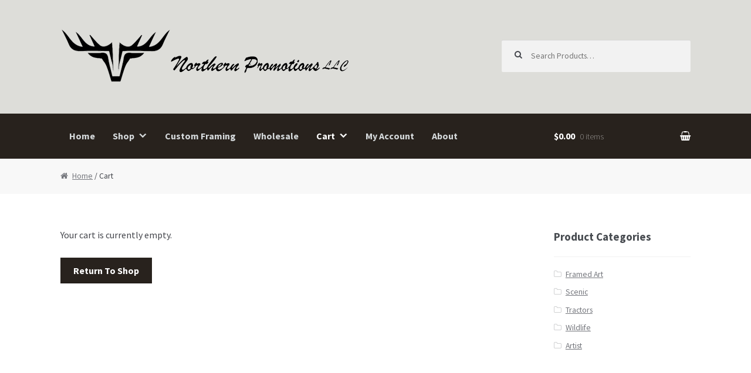

--- FILE ---
content_type: text/html; charset=UTF-8
request_url: http://www.northernpromotionsart.com/cart/
body_size: 9021
content:
<!DOCTYPE html>
<html lang="en">
<head>
<meta charset="UTF-8">
<meta name="viewport" content="width=device-width, initial-scale=1, maximum-scale=1.0, user-scalable=no">
<link rel="profile" href="http://gmpg.org/xfn/11">
<link rel="pingback" href="http://www.northernpromotionsart.com/xmlrpc.php">

<title>Cart &#8211; Northern Promotions</title>
<meta name='robots' content='max-image-preview:large' />
<link rel='dns-prefetch' href='//fonts.googleapis.com' />
<link rel="alternate" type="application/rss+xml" title="Northern Promotions &raquo; Feed" href="http://www.northernpromotionsart.com/feed/" />
<link rel="alternate" type="application/rss+xml" title="Northern Promotions &raquo; Comments Feed" href="http://www.northernpromotionsart.com/comments/feed/" />
<script type="text/javascript">
window._wpemojiSettings = {"baseUrl":"https:\/\/s.w.org\/images\/core\/emoji\/14.0.0\/72x72\/","ext":".png","svgUrl":"https:\/\/s.w.org\/images\/core\/emoji\/14.0.0\/svg\/","svgExt":".svg","source":{"concatemoji":"http:\/\/www.northernpromotionsart.com\/wp-includes\/js\/wp-emoji-release.min.js?ver=6.2.8"}};
/*! This file is auto-generated */
!function(e,a,t){var n,r,o,i=a.createElement("canvas"),p=i.getContext&&i.getContext("2d");function s(e,t){p.clearRect(0,0,i.width,i.height),p.fillText(e,0,0);e=i.toDataURL();return p.clearRect(0,0,i.width,i.height),p.fillText(t,0,0),e===i.toDataURL()}function c(e){var t=a.createElement("script");t.src=e,t.defer=t.type="text/javascript",a.getElementsByTagName("head")[0].appendChild(t)}for(o=Array("flag","emoji"),t.supports={everything:!0,everythingExceptFlag:!0},r=0;r<o.length;r++)t.supports[o[r]]=function(e){if(p&&p.fillText)switch(p.textBaseline="top",p.font="600 32px Arial",e){case"flag":return s("\ud83c\udff3\ufe0f\u200d\u26a7\ufe0f","\ud83c\udff3\ufe0f\u200b\u26a7\ufe0f")?!1:!s("\ud83c\uddfa\ud83c\uddf3","\ud83c\uddfa\u200b\ud83c\uddf3")&&!s("\ud83c\udff4\udb40\udc67\udb40\udc62\udb40\udc65\udb40\udc6e\udb40\udc67\udb40\udc7f","\ud83c\udff4\u200b\udb40\udc67\u200b\udb40\udc62\u200b\udb40\udc65\u200b\udb40\udc6e\u200b\udb40\udc67\u200b\udb40\udc7f");case"emoji":return!s("\ud83e\udef1\ud83c\udffb\u200d\ud83e\udef2\ud83c\udfff","\ud83e\udef1\ud83c\udffb\u200b\ud83e\udef2\ud83c\udfff")}return!1}(o[r]),t.supports.everything=t.supports.everything&&t.supports[o[r]],"flag"!==o[r]&&(t.supports.everythingExceptFlag=t.supports.everythingExceptFlag&&t.supports[o[r]]);t.supports.everythingExceptFlag=t.supports.everythingExceptFlag&&!t.supports.flag,t.DOMReady=!1,t.readyCallback=function(){t.DOMReady=!0},t.supports.everything||(n=function(){t.readyCallback()},a.addEventListener?(a.addEventListener("DOMContentLoaded",n,!1),e.addEventListener("load",n,!1)):(e.attachEvent("onload",n),a.attachEvent("onreadystatechange",function(){"complete"===a.readyState&&t.readyCallback()})),(e=t.source||{}).concatemoji?c(e.concatemoji):e.wpemoji&&e.twemoji&&(c(e.twemoji),c(e.wpemoji)))}(window,document,window._wpemojiSettings);
</script>
<style type="text/css">
img.wp-smiley,
img.emoji {
	display: inline !important;
	border: none !important;
	box-shadow: none !important;
	height: 1em !important;
	width: 1em !important;
	margin: 0 0.07em !important;
	vertical-align: -0.1em !important;
	background: none !important;
	padding: 0 !important;
}
</style>
	<link rel='stylesheet' id='siteorigin-panels-front-css' href='http://www.northernpromotionsart.com/wp-content/plugins/siteorigin-panels/css/front.css?ver=2.4.21' type='text/css' media='all' />
<link rel='stylesheet' id='wp-block-library-css' href='http://www.northernpromotionsart.com/wp-includes/css/dist/block-library/style.min.css?ver=6.2.8' type='text/css' media='all' />
<link rel='stylesheet' id='classic-theme-styles-css' href='http://www.northernpromotionsart.com/wp-includes/css/classic-themes.min.css?ver=6.2.8' type='text/css' media='all' />
<style id='global-styles-inline-css' type='text/css'>
body{--wp--preset--color--black: #000000;--wp--preset--color--cyan-bluish-gray: #abb8c3;--wp--preset--color--white: #ffffff;--wp--preset--color--pale-pink: #f78da7;--wp--preset--color--vivid-red: #cf2e2e;--wp--preset--color--luminous-vivid-orange: #ff6900;--wp--preset--color--luminous-vivid-amber: #fcb900;--wp--preset--color--light-green-cyan: #7bdcb5;--wp--preset--color--vivid-green-cyan: #00d084;--wp--preset--color--pale-cyan-blue: #8ed1fc;--wp--preset--color--vivid-cyan-blue: #0693e3;--wp--preset--color--vivid-purple: #9b51e0;--wp--preset--gradient--vivid-cyan-blue-to-vivid-purple: linear-gradient(135deg,rgba(6,147,227,1) 0%,rgb(155,81,224) 100%);--wp--preset--gradient--light-green-cyan-to-vivid-green-cyan: linear-gradient(135deg,rgb(122,220,180) 0%,rgb(0,208,130) 100%);--wp--preset--gradient--luminous-vivid-amber-to-luminous-vivid-orange: linear-gradient(135deg,rgba(252,185,0,1) 0%,rgba(255,105,0,1) 100%);--wp--preset--gradient--luminous-vivid-orange-to-vivid-red: linear-gradient(135deg,rgba(255,105,0,1) 0%,rgb(207,46,46) 100%);--wp--preset--gradient--very-light-gray-to-cyan-bluish-gray: linear-gradient(135deg,rgb(238,238,238) 0%,rgb(169,184,195) 100%);--wp--preset--gradient--cool-to-warm-spectrum: linear-gradient(135deg,rgb(74,234,220) 0%,rgb(151,120,209) 20%,rgb(207,42,186) 40%,rgb(238,44,130) 60%,rgb(251,105,98) 80%,rgb(254,248,76) 100%);--wp--preset--gradient--blush-light-purple: linear-gradient(135deg,rgb(255,206,236) 0%,rgb(152,150,240) 100%);--wp--preset--gradient--blush-bordeaux: linear-gradient(135deg,rgb(254,205,165) 0%,rgb(254,45,45) 50%,rgb(107,0,62) 100%);--wp--preset--gradient--luminous-dusk: linear-gradient(135deg,rgb(255,203,112) 0%,rgb(199,81,192) 50%,rgb(65,88,208) 100%);--wp--preset--gradient--pale-ocean: linear-gradient(135deg,rgb(255,245,203) 0%,rgb(182,227,212) 50%,rgb(51,167,181) 100%);--wp--preset--gradient--electric-grass: linear-gradient(135deg,rgb(202,248,128) 0%,rgb(113,206,126) 100%);--wp--preset--gradient--midnight: linear-gradient(135deg,rgb(2,3,129) 0%,rgb(40,116,252) 100%);--wp--preset--duotone--dark-grayscale: url('#wp-duotone-dark-grayscale');--wp--preset--duotone--grayscale: url('#wp-duotone-grayscale');--wp--preset--duotone--purple-yellow: url('#wp-duotone-purple-yellow');--wp--preset--duotone--blue-red: url('#wp-duotone-blue-red');--wp--preset--duotone--midnight: url('#wp-duotone-midnight');--wp--preset--duotone--magenta-yellow: url('#wp-duotone-magenta-yellow');--wp--preset--duotone--purple-green: url('#wp-duotone-purple-green');--wp--preset--duotone--blue-orange: url('#wp-duotone-blue-orange');--wp--preset--font-size--small: 13px;--wp--preset--font-size--medium: 20px;--wp--preset--font-size--large: 36px;--wp--preset--font-size--x-large: 42px;--wp--preset--spacing--20: 0.44rem;--wp--preset--spacing--30: 0.67rem;--wp--preset--spacing--40: 1rem;--wp--preset--spacing--50: 1.5rem;--wp--preset--spacing--60: 2.25rem;--wp--preset--spacing--70: 3.38rem;--wp--preset--spacing--80: 5.06rem;--wp--preset--shadow--natural: 6px 6px 9px rgba(0, 0, 0, 0.2);--wp--preset--shadow--deep: 12px 12px 50px rgba(0, 0, 0, 0.4);--wp--preset--shadow--sharp: 6px 6px 0px rgba(0, 0, 0, 0.2);--wp--preset--shadow--outlined: 6px 6px 0px -3px rgba(255, 255, 255, 1), 6px 6px rgba(0, 0, 0, 1);--wp--preset--shadow--crisp: 6px 6px 0px rgba(0, 0, 0, 1);}:where(.is-layout-flex){gap: 0.5em;}body .is-layout-flow > .alignleft{float: left;margin-inline-start: 0;margin-inline-end: 2em;}body .is-layout-flow > .alignright{float: right;margin-inline-start: 2em;margin-inline-end: 0;}body .is-layout-flow > .aligncenter{margin-left: auto !important;margin-right: auto !important;}body .is-layout-constrained > .alignleft{float: left;margin-inline-start: 0;margin-inline-end: 2em;}body .is-layout-constrained > .alignright{float: right;margin-inline-start: 2em;margin-inline-end: 0;}body .is-layout-constrained > .aligncenter{margin-left: auto !important;margin-right: auto !important;}body .is-layout-constrained > :where(:not(.alignleft):not(.alignright):not(.alignfull)){max-width: var(--wp--style--global--content-size);margin-left: auto !important;margin-right: auto !important;}body .is-layout-constrained > .alignwide{max-width: var(--wp--style--global--wide-size);}body .is-layout-flex{display: flex;}body .is-layout-flex{flex-wrap: wrap;align-items: center;}body .is-layout-flex > *{margin: 0;}:where(.wp-block-columns.is-layout-flex){gap: 2em;}.has-black-color{color: var(--wp--preset--color--black) !important;}.has-cyan-bluish-gray-color{color: var(--wp--preset--color--cyan-bluish-gray) !important;}.has-white-color{color: var(--wp--preset--color--white) !important;}.has-pale-pink-color{color: var(--wp--preset--color--pale-pink) !important;}.has-vivid-red-color{color: var(--wp--preset--color--vivid-red) !important;}.has-luminous-vivid-orange-color{color: var(--wp--preset--color--luminous-vivid-orange) !important;}.has-luminous-vivid-amber-color{color: var(--wp--preset--color--luminous-vivid-amber) !important;}.has-light-green-cyan-color{color: var(--wp--preset--color--light-green-cyan) !important;}.has-vivid-green-cyan-color{color: var(--wp--preset--color--vivid-green-cyan) !important;}.has-pale-cyan-blue-color{color: var(--wp--preset--color--pale-cyan-blue) !important;}.has-vivid-cyan-blue-color{color: var(--wp--preset--color--vivid-cyan-blue) !important;}.has-vivid-purple-color{color: var(--wp--preset--color--vivid-purple) !important;}.has-black-background-color{background-color: var(--wp--preset--color--black) !important;}.has-cyan-bluish-gray-background-color{background-color: var(--wp--preset--color--cyan-bluish-gray) !important;}.has-white-background-color{background-color: var(--wp--preset--color--white) !important;}.has-pale-pink-background-color{background-color: var(--wp--preset--color--pale-pink) !important;}.has-vivid-red-background-color{background-color: var(--wp--preset--color--vivid-red) !important;}.has-luminous-vivid-orange-background-color{background-color: var(--wp--preset--color--luminous-vivid-orange) !important;}.has-luminous-vivid-amber-background-color{background-color: var(--wp--preset--color--luminous-vivid-amber) !important;}.has-light-green-cyan-background-color{background-color: var(--wp--preset--color--light-green-cyan) !important;}.has-vivid-green-cyan-background-color{background-color: var(--wp--preset--color--vivid-green-cyan) !important;}.has-pale-cyan-blue-background-color{background-color: var(--wp--preset--color--pale-cyan-blue) !important;}.has-vivid-cyan-blue-background-color{background-color: var(--wp--preset--color--vivid-cyan-blue) !important;}.has-vivid-purple-background-color{background-color: var(--wp--preset--color--vivid-purple) !important;}.has-black-border-color{border-color: var(--wp--preset--color--black) !important;}.has-cyan-bluish-gray-border-color{border-color: var(--wp--preset--color--cyan-bluish-gray) !important;}.has-white-border-color{border-color: var(--wp--preset--color--white) !important;}.has-pale-pink-border-color{border-color: var(--wp--preset--color--pale-pink) !important;}.has-vivid-red-border-color{border-color: var(--wp--preset--color--vivid-red) !important;}.has-luminous-vivid-orange-border-color{border-color: var(--wp--preset--color--luminous-vivid-orange) !important;}.has-luminous-vivid-amber-border-color{border-color: var(--wp--preset--color--luminous-vivid-amber) !important;}.has-light-green-cyan-border-color{border-color: var(--wp--preset--color--light-green-cyan) !important;}.has-vivid-green-cyan-border-color{border-color: var(--wp--preset--color--vivid-green-cyan) !important;}.has-pale-cyan-blue-border-color{border-color: var(--wp--preset--color--pale-cyan-blue) !important;}.has-vivid-cyan-blue-border-color{border-color: var(--wp--preset--color--vivid-cyan-blue) !important;}.has-vivid-purple-border-color{border-color: var(--wp--preset--color--vivid-purple) !important;}.has-vivid-cyan-blue-to-vivid-purple-gradient-background{background: var(--wp--preset--gradient--vivid-cyan-blue-to-vivid-purple) !important;}.has-light-green-cyan-to-vivid-green-cyan-gradient-background{background: var(--wp--preset--gradient--light-green-cyan-to-vivid-green-cyan) !important;}.has-luminous-vivid-amber-to-luminous-vivid-orange-gradient-background{background: var(--wp--preset--gradient--luminous-vivid-amber-to-luminous-vivid-orange) !important;}.has-luminous-vivid-orange-to-vivid-red-gradient-background{background: var(--wp--preset--gradient--luminous-vivid-orange-to-vivid-red) !important;}.has-very-light-gray-to-cyan-bluish-gray-gradient-background{background: var(--wp--preset--gradient--very-light-gray-to-cyan-bluish-gray) !important;}.has-cool-to-warm-spectrum-gradient-background{background: var(--wp--preset--gradient--cool-to-warm-spectrum) !important;}.has-blush-light-purple-gradient-background{background: var(--wp--preset--gradient--blush-light-purple) !important;}.has-blush-bordeaux-gradient-background{background: var(--wp--preset--gradient--blush-bordeaux) !important;}.has-luminous-dusk-gradient-background{background: var(--wp--preset--gradient--luminous-dusk) !important;}.has-pale-ocean-gradient-background{background: var(--wp--preset--gradient--pale-ocean) !important;}.has-electric-grass-gradient-background{background: var(--wp--preset--gradient--electric-grass) !important;}.has-midnight-gradient-background{background: var(--wp--preset--gradient--midnight) !important;}.has-small-font-size{font-size: var(--wp--preset--font-size--small) !important;}.has-medium-font-size{font-size: var(--wp--preset--font-size--medium) !important;}.has-large-font-size{font-size: var(--wp--preset--font-size--large) !important;}.has-x-large-font-size{font-size: var(--wp--preset--font-size--x-large) !important;}
.wp-block-navigation a:where(:not(.wp-element-button)){color: inherit;}
:where(.wp-block-columns.is-layout-flex){gap: 2em;}
.wp-block-pullquote{font-size: 1.5em;line-height: 1.6;}
</style>
<link rel='stylesheet' id='megamenu-storefront-css' href='http://www.northernpromotionsart.com/wp-content/plugins/megamenu-storefront/megamenu-storefront.css?ver=6.2.8' type='text/css' media='all' />
<link rel='stylesheet' id='megamenu-css' href='http://www.northernpromotionsart.com/wp-content/uploads/maxmegamenu/style.css?ver=bd4ae4' type='text/css' media='all' />
<link rel='stylesheet' id='dashicons-css' href='http://www.northernpromotionsart.com/wp-includes/css/dashicons.min.css?ver=6.2.8' type='text/css' media='all' />
<link rel='stylesheet' id='storefront-style-css' href='http://www.northernpromotionsart.com/wp-content/themes/storefront/style.css?ver=2.0.3' type='text/css' media='all' />
<style id='storefront-style-inline-css' type='text/css'>

			.main-navigation ul li a,
			.site-title a,
			ul.menu li a,
			.site-branding h1 a,
			.site-footer .storefront-handheld-footer-bar a:not(.button),
			button.menu-toggle,
			button.menu-toggle:hover {
				color: #ddddd9;
			}

			button.menu-toggle,
			button.menu-toggle:hover {
				border-color: #ddddd9;
			}

			.main-navigation ul li a:hover,
			.main-navigation ul li:hover > a,
			.site-title a:hover,
			a.cart-contents:hover,
			.site-header-cart .widget_shopping_cart a:hover,
			.site-header-cart:hover > li > a,
			.site-header ul.menu li.current-menu-item > a {
				color: #ffffff;
			}

			table th {
				background-color: #f8f8f8;
			}

			table tbody td {
				background-color: #fdfdfd;
			}

			table tbody tr:nth-child(2n) td {
				background-color: #fbfbfb;
			}

			.site-header,
			.secondary-navigation ul ul,
			.main-navigation ul.menu > li.menu-item-has-children:after,
			.secondary-navigation ul.menu ul,
			.storefront-handheld-footer-bar,
			.storefront-handheld-footer-bar ul li > a,
			.storefront-handheld-footer-bar ul li.search .site-search,
			button.menu-toggle,
			button.menu-toggle:hover {
				background-color: #ddddd9;
			}

			p.site-description,
			.site-header,
			.storefront-handheld-footer-bar {
				color: #333333;
			}

			.storefront-handheld-footer-bar ul li.cart .count,
			button.menu-toggle:after,
			button.menu-toggle:before,
			button.menu-toggle span:before {
				background-color: #ddddd9;
			}

			.storefront-handheld-footer-bar ul li.cart .count {
				color: #ddddd9;
			}

			.storefront-handheld-footer-bar ul li.cart .count {
				border-color: #ddddd9;
			}

			h1, h2, h3, h4, h5, h6 {
				color: #484c51;
			}

			.widget h1 {
				border-bottom-color: #484c51;
			}

			body,
			.secondary-navigation a,
			.onsale,
			.pagination .page-numbers li .page-numbers:not(.current), .woocommerce-pagination .page-numbers li .page-numbers:not(.current) {
				color: #43454b;
			}

			.widget-area .widget a,
			.hentry .entry-header .posted-on a,
			.hentry .entry-header .byline a {
				color: #75777d;
			}

			a  {
				color: #514239;
			}

			a:focus,
			.button:focus,
			.button.alt:focus,
			.button.added_to_cart:focus,
			.button.wc-forward:focus,
			button:focus,
			input[type="button"]:focus,
			input[type="reset"]:focus,
			input[type="submit"]:focus {
				outline-color: #514239;
			}

			button, input[type="button"], input[type="reset"], input[type="submit"], .button, .added_to_cart, .widget a.button, .site-header-cart .widget_shopping_cart a.button {
				background-color: #28221d;
				border-color: #28221d;
				color: #ffffff;
			}

			button:hover, input[type="button"]:hover, input[type="reset"]:hover, input[type="submit"]:hover, .button:hover, .added_to_cart:hover, .widget a.button:hover, .site-header-cart .widget_shopping_cart a.button:hover {
				background-color: #0f0904;
				border-color: #0f0904;
				color: #ffffff;
			}

			button.alt, input[type="button"].alt, input[type="reset"].alt, input[type="submit"].alt, .button.alt, .added_to_cart.alt, .widget-area .widget a.button.alt, .added_to_cart, .pagination .page-numbers li .page-numbers.current, .woocommerce-pagination .page-numbers li .page-numbers.current, .widget a.button.checkout {
				background-color: #2c2d33;
				border-color: #2c2d33;
				color: #ffffff;
			}

			button.alt:hover, input[type="button"].alt:hover, input[type="reset"].alt:hover, input[type="submit"].alt:hover, .button.alt:hover, .added_to_cart.alt:hover, .widget-area .widget a.button.alt:hover, .added_to_cart:hover, .widget a.button.checkout:hover {
				background-color: #13141a;
				border-color: #13141a;
				color: #ffffff;
			}

			#comments .comment-list .comment-content .comment-text {
				background-color: #f8f8f8;
			}

			.site-footer {
				background-color: #ddddd9;
				color: #61656b;
			}

			.site-footer a:not(.button) {
				color: #2c2d33;
			}

			.site-footer h1, .site-footer h2, .site-footer h3, .site-footer h4, .site-footer h5, .site-footer h6 {
				color: #494c50;
			}

			#order_review,
			#payment .payment_methods li .payment_box {
				background-color: #ffffff;
			}

			#payment .payment_methods li {
				background-color: #fafafa;
			}

			#payment .payment_methods li:hover {
				background-color: #f5f5f5;
			}

			@media screen and ( min-width: 768px ) {
				.secondary-navigation ul.menu a:hover {
					color: #4c4c4c;
				}

				.secondary-navigation ul.menu a {
					color: #333333;
				}

				.site-header-cart .widget_shopping_cart,
				.main-navigation ul.menu ul.sub-menu,
				.main-navigation ul.nav-menu ul.children {
					background-color: #d5d5d1;
				}
			}
</style>
<link rel='stylesheet' id='storefront-fonts-css' href='https://fonts.googleapis.com/css?family=Source+Sans+Pro:400,300,300italic,400italic,700,900&#038;subset=latin%2Clatin-ext' type='text/css' media='all' />
<link rel='stylesheet' id='storefront-woocommerce-style-css' href='http://www.northernpromotionsart.com/wp-content/themes/storefront/assets/sass/woocommerce/woocommerce.css?ver=6.2.8' type='text/css' media='all' />
<style id='storefront-woocommerce-style-inline-css' type='text/css'>

			a.cart-contents,
			.site-header-cart .widget_shopping_cart a {
				color: #ddddd9;
			}

			table.cart td.product-remove,
			table.cart td.actions {
				border-top-color: #ffffff;
			}

			.woocommerce-tabs ul.tabs li.active a,
			ul.products li.product .price,
			.onsale,
			.widget_search form:before,
			.widget_product_search form:before {
				color: #43454b;
			}

			.woocommerce-breadcrumb a,
			a.woocommerce-review-link,
			.product_meta a {
				color: #75777d;
			}

			.onsale {
				border-color: #43454b;
			}

			.star-rating span:before,
			.quantity .plus, .quantity .minus,
			p.stars a:hover:after,
			p.stars a:after,
			.star-rating span:before,
			#payment .payment_methods li input[type=radio]:first-child:checked+label:before {
				color: #514239;
			}

			.widget_price_filter .ui-slider .ui-slider-range,
			.widget_price_filter .ui-slider .ui-slider-handle {
				background-color: #514239;
			}

			.woocommerce-breadcrumb,
			#reviews .commentlist li .comment_container {
				background-color: #f8f8f8;
			}

			.order_details {
				background-color: #f8f8f8;
			}

			.order_details li {
				border-bottom: 1px dotted #e3e3e3;
			}

			.order_details:before,
			.order_details:after {
				background: -webkit-linear-gradient(transparent 0,transparent 0),-webkit-linear-gradient(135deg,#f8f8f8 33.33%,transparent 33.33%),-webkit-linear-gradient(45deg,#f8f8f8 33.33%,transparent 33.33%)
			}

			@media screen and ( min-width: 768px ) {
				.site-header-cart .widget_shopping_cart,
				.site-header .product_list_widget li .quantity {
					color: #333333;
				}
			}
</style>
<link rel='stylesheet' id='storefront-child-style-css' href='http://www.northernpromotionsart.com/wp-content/themes/storefront-child/style.css?ver=6.2.8' type='text/css' media='all' />
<link rel='stylesheet' id='custom-css-css' href='http://www.northernpromotionsart.com/wp-content/plugins/theme-customisations-master/custom/style.css?ver=6.2.8' type='text/css' media='all' />
<link rel='stylesheet' id='spp-styles-css' href='http://www.northernpromotionsart.com/wp-content/plugins/storefront-product-pagination/assets/css/style.css?ver=6.2.8' type='text/css' media='all' />
<style id='spp-styles-inline-css' type='text/css'>

		.storefront-single-product-pagination a {
			background-color: #ffffff;
		}
</style>
<script type='text/javascript' src='http://www.northernpromotionsart.com/wp-includes/js/jquery/jquery.min.js?ver=3.6.4' id='jquery-core-js'></script>
<script type='text/javascript' src='http://www.northernpromotionsart.com/wp-includes/js/jquery/jquery-migrate.min.js?ver=3.4.0' id='jquery-migrate-js'></script>
<script type='text/javascript' src='http://www.northernpromotionsart.com/wp-content/plugins/theme-customisations-master/custom/custom.js?ver=6.2.8' id='custom-js-js'></script>
<link rel="https://api.w.org/" href="http://www.northernpromotionsart.com/wp-json/" /><link rel="alternate" type="application/json" href="http://www.northernpromotionsart.com/wp-json/wp/v2/pages/5" /><link rel="EditURI" type="application/rsd+xml" title="RSD" href="http://www.northernpromotionsart.com/xmlrpc.php?rsd" />
<link rel="wlwmanifest" type="application/wlwmanifest+xml" href="http://www.northernpromotionsart.com/wp-includes/wlwmanifest.xml" />
<meta name="generator" content="WordPress 6.2.8" />
<meta name="generator" content="WooCommerce 2.6.9" />
<link rel="canonical" href="http://www.northernpromotionsart.com/cart/" />
<link rel='shortlink' href='http://www.northernpromotionsart.com/?p=5' />
<link rel="alternate" type="application/json+oembed" href="http://www.northernpromotionsart.com/wp-json/oembed/1.0/embed?url=http%3A%2F%2Fwww.northernpromotionsart.com%2Fcart%2F" />
<link rel="alternate" type="text/xml+oembed" href="http://www.northernpromotionsart.com/wp-json/oembed/1.0/embed?url=http%3A%2F%2Fwww.northernpromotionsart.com%2Fcart%2F&#038;format=xml" />
</head>

<body class="page-template-default page page-id-5 wp-custom-logo woocommerce-cart woocommerce-page mega-menu-primary right-sidebar woocommerce-active">
<div id="page" class="hfeed site">
	
	<header id="masthead" class="site-header" role="banner" style="background-image: none; ">
		<div class="col-full">

					<a class="skip-link screen-reader-text" href="#site-navigation">Skip to navigation</a>
		<a class="skip-link screen-reader-text" href="#content">Skip to content</a>
		<a href="http://www.northernpromotionsart.com/" class="custom-logo-link" rel="home"><img width="499" height="110" src="http://www.northernpromotionsart.com/wp-content/uploads/2016/06/cropped-logo2.png" class="custom-logo" alt="Northern Promotions" decoding="async" srcset="http://www.northernpromotionsart.com/wp-content/uploads/2016/06/cropped-logo2.png 499w, http://www.northernpromotionsart.com/wp-content/uploads/2016/06/cropped-logo2-300x66.png 300w, http://www.northernpromotionsart.com/wp-content/uploads/2016/06/cropped-logo2-180x40.png 180w" sizes="(max-width: 499px) 100vw, 499px" /></a>		<nav class="secondary-navigation" role="navigation" aria-label="Secondary Navigation">
					</nav><!-- #site-navigation -->
					<div class="site-search">
				<div class="widget woocommerce widget_product_search">
<form role="search" method="get" class="woocommerce-product-search" action="http://www.northernpromotionsart.com/">
	<label class="screen-reader-text" for="woocommerce-product-search-field">Search for:</label>
	<input type="search" id="woocommerce-product-search-field" class="search-field" placeholder="Search Products&hellip;" value="" name="s" title="Search for:" />
	<input type="submit" value="Search" />
	<input type="hidden" name="post_type" value="product" />
</form>
</div>			</div>
		<section class="storefront-primary-navigation"><div id="mega-menu-wrap-primary" class="mega-menu-wrap"><div class="mega-menu-toggle" tabindex="0"><div class='mega-toggle-block mega-menu-toggle-block mega-toggle-block-right mega-toggle-block-1' id='mega-toggle-block-1'></div></div><ul id="mega-menu-primary" class="mega-menu mega-menu-horizontal mega-no-js" data-event="hover_intent" data-effect="slide" data-effect-speed="200" data-panel-width="body" data-panel-inner-width=".col-full" data-second-click="close" data-document-click="collapse" data-vertical-behaviour="standard" data-breakpoint="767"><li class='mega-menu-item mega-menu-item-type-post_type mega-menu-item-object-page mega-menu-item-home mega-align-bottom-left mega-menu-flyout mega-menu-item-294' id='mega-menu-item-294'><a class="mega-menu-link" href="http://www.northernpromotionsart.com/" tabindex="0">Home</a></li><li class='mega-menu-item mega-menu-item-type-post_type mega-menu-item-object-page mega-menu-item-has-children mega-align-bottom-left mega-menu-flyout mega-menu-item-298' id='mega-menu-item-298'><a class="mega-menu-link" href="http://www.northernpromotionsart.com/shop/" aria-haspopup="true" tabindex="0">Shop</a>
<ul class="mega-sub-menu">
<li class='mega-menu-item mega-menu-item-type-custom mega-menu-item-object-custom mega-menu-item-311' id='mega-menu-item-311'><a class="mega-menu-link" href="http://www.northernpromotionsart.com/product-category/framed-art/">Framed Art</a></li><li class='mega-menu-item mega-menu-item-type-custom mega-menu-item-object-custom mega-menu-item-310' id='mega-menu-item-310'><a class="mega-menu-link" href="http://www.northernpromotionsart.com/product-category/wildlife/">Wild Life</a></li><li class='mega-menu-item mega-menu-item-type-custom mega-menu-item-object-custom mega-menu-item-312' id='mega-menu-item-312'><a class="mega-menu-link" href="http://www.northernpromotionsart.com/product-category/scenic/">Scenic</a></li><li class='mega-menu-item mega-menu-item-type-custom mega-menu-item-object-custom mega-menu-item-314' id='mega-menu-item-314'><a class="mega-menu-link" href="http://www.northernpromotionsart.com/product-category/bears/">Bears</a></li><li class='mega-menu-item mega-menu-item-type-custom mega-menu-item-object-custom mega-menu-item-313' id='mega-menu-item-313'><a class="mega-menu-link" href="http://www.northernpromotionsart.com/product-category/pets/">Pets</a></li><li class='mega-menu-item mega-menu-item-type-custom mega-menu-item-object-custom mega-menu-item-315' id='mega-menu-item-315'><a class="mega-menu-link" href="http://www.northernpromotionsart.com/product-category/wolves/">Wolves</a></li></ul>
</li><li class='mega-menu-item mega-menu-item-type-post_type mega-menu-item-object-page mega-align-bottom-left mega-menu-flyout mega-menu-item-329' id='mega-menu-item-329'><a class="mega-menu-link" href="http://www.northernpromotionsart.com/custom-framing/" tabindex="0">Custom Framing</a></li><li class='mega-menu-item mega-menu-item-type-post_type mega-menu-item-object-page mega-align-bottom-left mega-menu-flyout mega-menu-item-500' id='mega-menu-item-500'><a class="mega-menu-link" href="http://www.northernpromotionsart.com/wholesale/" tabindex="0">Wholesale</a></li><li class='mega-menu-item mega-menu-item-type-post_type mega-menu-item-object-page mega-current-menu-item mega-page_item mega-page-item-5 mega-current_page_item mega-menu-item-has-children mega-align-bottom-left mega-menu-flyout mega-menu-item-297' id='mega-menu-item-297'><a class="mega-menu-link" href="http://www.northernpromotionsart.com/cart/" aria-haspopup="true" tabindex="0">Cart</a>
<ul class="mega-sub-menu">
<li class='mega-menu-item mega-menu-item-type-post_type mega-menu-item-object-page mega-menu-item-296' id='mega-menu-item-296'><a class="mega-menu-link" href="https://www.northernpromotionsart.com/checkout/">Checkout</a></li></ul>
</li><li class='mega-menu-item mega-menu-item-type-post_type mega-menu-item-object-page mega-align-bottom-left mega-menu-flyout mega-menu-item-295' id='mega-menu-item-295'><a class="mega-menu-link" href="https://www.northernpromotionsart.com/my-account/" tabindex="0">My Account</a></li><li class='mega-menu-item mega-menu-item-type-post_type mega-menu-item-object-page mega-align-bottom-left mega-menu-flyout mega-menu-item-299' id='mega-menu-item-299'><a class="mega-menu-link" href="http://www.northernpromotionsart.com/about/" tabindex="0">About</a></li></ul></div>		<ul class="site-header-cart menu">
			<li class="current-menu-item">
							<a class="cart-contents" href="http://www.northernpromotionsart.com/cart/" title="View your shopping cart">
				<span class="amount">&#036;0.00</span> <span class="count">0 items</span>
			</a>
					</li>
			<li>
							</li>
		</ul>
		</section>
		</div>
	</header><!-- #masthead -->

	
	<div id="content" class="site-content" tabindex="-1">
		<div class="col-full">

		<nav class="woocommerce-breadcrumb" ><a href="http://www.northernpromotionsart.com">Home</a>&nbsp;&#47;&nbsp;Cart</nav><div class="woocommerce"></div>
	<div id="primary" class="content-area">
		<main id="main" class="site-main" role="main">

			
<article id="post-5" class="post-5 page type-page status-publish hentry">
			<header class="entry-header">
			<h1 class="entry-title">Cart</h1>		</header><!-- .entry-header -->
				<div class="entry-content">
			<div class="woocommerce">
<p class="cart-empty">
	Your cart is currently empty.</p>


	<p class="return-to-shop">
		<a class="button wc-backward" href="http://www.northernpromotionsart.com/shop/">
			Return To Shop		</a>
	</p>
</div>
					</div><!-- .entry-content -->
		</article><!-- #post-## -->

		</main><!-- #main -->
	</div><!-- #primary -->


<div id="secondary" class="widget-area" role="complementary">
	<aside id="woocommerce_product_categories-3" class="widget woocommerce widget_product_categories"><h3 class="widget-title">Product Categories</h3><ul class="product-categories"><li class="cat-item cat-item-7"><a href="http://www.northernpromotionsart.com/product-category/framed-art/">Framed Art</a></li>
<li class="cat-item cat-item-19 cat-parent"><a href="http://www.northernpromotionsart.com/product-category/scenic/">Scenic</a></li>
<li class="cat-item cat-item-29"><a href="http://www.northernpromotionsart.com/product-category/tractors/">Tractors</a></li>
<li class="cat-item cat-item-14 cat-parent"><a href="http://www.northernpromotionsart.com/product-category/wildlife/">Wildlife</a></li>
<li class="cat-item cat-item-21 cat-parent"><a href="http://www.northernpromotionsart.com/product-category/artist/">Artist</a></li>
</ul></aside></div><!-- #secondary -->

		</div><!-- .col-full -->
	</div><!-- #content -->

	
	<footer id="colophon" class="site-footer" role="contentinfo">
		<div class="col-full">

				<div class="site-info">
		&copy; Northern Promotions 2016	</div><!-- .site-info -->
			<section class="storefront-handheld-footer-bar">
			<ul class="columns-3">
									<li class="my-account">
						<a href="https://www.northernpromotionsart.com/my-account/">My Account</a>					</li>
									<li class="search">
						<a href="">Search</a>			<div class="site-search">
				<div class="widget woocommerce widget_product_search">
<form role="search" method="get" class="woocommerce-product-search" action="http://www.northernpromotionsart.com/">
	<label class="screen-reader-text" for="woocommerce-product-search-field">Search for:</label>
	<input type="search" id="woocommerce-product-search-field" class="search-field" placeholder="Search Products&hellip;" value="" name="s" title="Search for:" />
	<input type="submit" value="Search" />
	<input type="hidden" name="post_type" value="product" />
</form>
</div>			</div>
							</li>
									<li class="cart">
									<a class="footer-cart-contents" href="http://www.northernpromotionsart.com/cart/" title="View your shopping cart">
				<span class="count">0</span>
			</a>
							</li>
							</ul>
		</section>
		
		</div><!-- .col-full -->
	</footer><!-- #colophon -->

	
</div><!-- #page -->

<script type="application/ld+json">{"@context":"http:\/\/schema.org\/","@type":"WebPage","url":"http:\/\/www.northernpromotionsart.com\/cart\/","name":"Cart","description":""}</script><script type='text/javascript' id='wc-add-to-cart-js-extra'>
/* <![CDATA[ */
var wc_add_to_cart_params = {"ajax_url":"\/wp-admin\/admin-ajax.php","wc_ajax_url":"\/cart\/?wc-ajax=%%endpoint%%","i18n_view_cart":"View Cart","cart_url":"http:\/\/www.northernpromotionsart.com\/cart\/","is_cart":"1","cart_redirect_after_add":"no"};
/* ]]> */
</script>
<script type='text/javascript' src='//www.northernpromotionsart.com/wp-content/plugins/woocommerce/assets/js/frontend/add-to-cart.min.js?ver=2.6.9' id='wc-add-to-cart-js'></script>
<script type='text/javascript' id='wc-country-select-js-extra'>
/* <![CDATA[ */
var wc_country_select_params = {"countries":"{\"US\":{\"AL\":\"Alabama\",\"AK\":\"Alaska\",\"AZ\":\"Arizona\",\"AR\":\"Arkansas\",\"CA\":\"California\",\"CO\":\"Colorado\",\"CT\":\"Connecticut\",\"DE\":\"Delaware\",\"DC\":\"District Of Columbia\",\"FL\":\"Florida\",\"GA\":\"Georgia\",\"HI\":\"Hawaii\",\"ID\":\"Idaho\",\"IL\":\"Illinois\",\"IN\":\"Indiana\",\"IA\":\"Iowa\",\"KS\":\"Kansas\",\"KY\":\"Kentucky\",\"LA\":\"Louisiana\",\"ME\":\"Maine\",\"MD\":\"Maryland\",\"MA\":\"Massachusetts\",\"MI\":\"Michigan\",\"MN\":\"Minnesota\",\"MS\":\"Mississippi\",\"MO\":\"Missouri\",\"MT\":\"Montana\",\"NE\":\"Nebraska\",\"NV\":\"Nevada\",\"NH\":\"New Hampshire\",\"NJ\":\"New Jersey\",\"NM\":\"New Mexico\",\"NY\":\"New York\",\"NC\":\"North Carolina\",\"ND\":\"North Dakota\",\"OH\":\"Ohio\",\"OK\":\"Oklahoma\",\"OR\":\"Oregon\",\"PA\":\"Pennsylvania\",\"RI\":\"Rhode Island\",\"SC\":\"South Carolina\",\"SD\":\"South Dakota\",\"TN\":\"Tennessee\",\"TX\":\"Texas\",\"UT\":\"Utah\",\"VT\":\"Vermont\",\"VA\":\"Virginia\",\"WA\":\"Washington\",\"WV\":\"West Virginia\",\"WI\":\"Wisconsin\",\"WY\":\"Wyoming\",\"AA\":\"Armed Forces (AA)\",\"AE\":\"Armed Forces (AE)\",\"AP\":\"Armed Forces (AP)\"}}","i18n_select_state_text":"Select an option\u2026","i18n_matches_1":"One result is available, press enter to select it.","i18n_matches_n":"%qty% results are available, use up and down arrow keys to navigate.","i18n_no_matches":"No matches found","i18n_ajax_error":"Loading failed","i18n_input_too_short_1":"Please enter 1 or more characters","i18n_input_too_short_n":"Please enter %qty% or more characters","i18n_input_too_long_1":"Please delete 1 character","i18n_input_too_long_n":"Please delete %qty% characters","i18n_selection_too_long_1":"You can only select 1 item","i18n_selection_too_long_n":"You can only select %qty% items","i18n_load_more":"Loading more results\u2026","i18n_searching":"Searching\u2026"};
/* ]]> */
</script>
<script type='text/javascript' src='//www.northernpromotionsart.com/wp-content/plugins/woocommerce/assets/js/frontend/country-select.min.js?ver=2.6.9' id='wc-country-select-js'></script>
<script type='text/javascript' id='wc-address-i18n-js-extra'>
/* <![CDATA[ */
var wc_address_i18n_params = {"locale":"{\"US\":{\"postcode\":{\"label\":\"ZIP\"},\"state\":{\"label\":\"State\"}},\"default\":{\"first_name\":{\"label\":\"First Name\",\"required\":true,\"class\":[\"form-row-first\"],\"autocomplete\":\"given-name\"},\"last_name\":{\"label\":\"Last Name\",\"required\":true,\"class\":[\"form-row-last\"],\"clear\":true,\"autocomplete\":\"family-name\"},\"company\":{\"label\":\"Company Name\",\"class\":[\"form-row-wide\"],\"autocomplete\":\"organization\"},\"country\":{\"type\":\"country\",\"label\":\"Country\",\"required\":true,\"class\":[\"form-row-wide\",\"address-field\",\"update_totals_on_change\"],\"autocomplete\":\"country\"},\"address_1\":{\"label\":\"Address\",\"placeholder\":\"Street address\",\"required\":true,\"class\":[\"form-row-wide\",\"address-field\"],\"autocomplete\":\"address-line1\"},\"address_2\":{\"placeholder\":\"Apartment, suite, unit etc. (optional)\",\"class\":[\"form-row-wide\",\"address-field\"],\"required\":false,\"autocomplete\":\"address-line2\"},\"city\":{\"label\":\"Town \\\/ City\",\"required\":true,\"class\":[\"form-row-wide\",\"address-field\"],\"autocomplete\":\"address-level2\"},\"state\":{\"type\":\"state\",\"label\":\"State \\\/ County\",\"required\":true,\"class\":[\"form-row-first\",\"address-field\"],\"validate\":[\"state\"],\"autocomplete\":\"address-level1\"},\"postcode\":{\"label\":\"Postcode \\\/ ZIP\",\"required\":true,\"class\":[\"form-row-last\",\"address-field\"],\"clear\":true,\"validate\":[\"postcode\"],\"autocomplete\":\"postal-code\"}}}","locale_fields":"{\"address_1\":\"#billing_address_1_field, #shipping_address_1_field\",\"address_2\":\"#billing_address_2_field, #shipping_address_2_field\",\"state\":\"#billing_state_field, #shipping_state_field, #calc_shipping_state_field\",\"postcode\":\"#billing_postcode_field, #shipping_postcode_field, #calc_shipping_postcode_field\",\"city\":\"#billing_city_field, #shipping_city_field, #calc_shipping_city_field\"}","i18n_required_text":"required"};
/* ]]> */
</script>
<script type='text/javascript' src='//www.northernpromotionsart.com/wp-content/plugins/woocommerce/assets/js/frontend/address-i18n.min.js?ver=2.6.9' id='wc-address-i18n-js'></script>
<script type='text/javascript' id='wc-cart-js-extra'>
/* <![CDATA[ */
var wc_cart_params = {"ajax_url":"\/wp-admin\/admin-ajax.php","wc_ajax_url":"\/cart\/?wc-ajax=%%endpoint%%","update_shipping_method_nonce":"b99c094e06","apply_coupon_nonce":"9d7288a8cc","remove_coupon_nonce":"f634e34bfe"};
/* ]]> */
</script>
<script type='text/javascript' src='//www.northernpromotionsart.com/wp-content/plugins/woocommerce/assets/js/frontend/cart.min.js?ver=2.6.9' id='wc-cart-js'></script>
<script type='text/javascript' src='//www.northernpromotionsart.com/wp-content/plugins/woocommerce/assets/js/jquery-blockui/jquery.blockUI.min.js?ver=2.70' id='jquery-blockui-js'></script>
<script type='text/javascript' id='woocommerce-js-extra'>
/* <![CDATA[ */
var woocommerce_params = {"ajax_url":"\/wp-admin\/admin-ajax.php","wc_ajax_url":"\/cart\/?wc-ajax=%%endpoint%%"};
/* ]]> */
</script>
<script type='text/javascript' src='//www.northernpromotionsart.com/wp-content/plugins/woocommerce/assets/js/frontend/woocommerce.min.js?ver=2.6.9' id='woocommerce-js'></script>
<script type='text/javascript' src='//www.northernpromotionsart.com/wp-content/plugins/woocommerce/assets/js/jquery-cookie/jquery.cookie.min.js?ver=1.4.1' id='jquery-cookie-js'></script>
<script type='text/javascript' id='wc-cart-fragments-js-extra'>
/* <![CDATA[ */
var wc_cart_fragments_params = {"ajax_url":"\/wp-admin\/admin-ajax.php","wc_ajax_url":"\/cart\/?wc-ajax=%%endpoint%%","fragment_name":"wc_fragments"};
/* ]]> */
</script>
<script type='text/javascript' src='//www.northernpromotionsart.com/wp-content/plugins/woocommerce/assets/js/frontend/cart-fragments.min.js?ver=2.6.9' id='wc-cart-fragments-js'></script>
<script type='text/javascript' src='http://www.northernpromotionsart.com/wp-content/themes/storefront/assets/js/navigation.min.js?ver=20120206' id='storefront-navigation-js'></script>
<script type='text/javascript' src='http://www.northernpromotionsart.com/wp-content/themes/storefront/assets/js/skip-link-focus-fix.min.js?ver=20130115' id='storefront-skip-link-focus-fix-js'></script>
<script type='text/javascript' src='http://www.northernpromotionsart.com/wp-includes/js/hoverIntent.min.js?ver=1.10.2' id='hoverIntent-js'></script>
<script type='text/javascript' id='megamenu-js-extra'>
/* <![CDATA[ */
var megamenu = {"timeout":"300","interval":"100"};
/* ]]> */
</script>
<script type='text/javascript' src='http://www.northernpromotionsart.com/wp-content/plugins/megamenu/js/maxmegamenu.js?ver=2.3' id='megamenu-js'></script>

</body>
</html>


--- FILE ---
content_type: text/css
request_url: http://www.northernpromotionsart.com/wp-content/themes/storefront-child/style.css?ver=6.2.8
body_size: 908
content:
/*
Theme Name: Storefront Blank Child Theme
Theme URI: http://www.pootlepress.com/shop/free-blank-woothemes-storefront-child-theme/
Description: Pootlepress child theme for the Storefront theme.
Author: PootlePress
Author URI: http://www.pootlepress.com
Template: storefront
Version: 1.0
License: GNU General Public License v2 or later
License URI: http://www.gnu.org/licenses/gpl-2.0.html
Text Domain: storefront-child
*/

@media screen and (min-width: 768px) {
    /* LOGO */
    .site-header .site-branding, .site-header .site-logo-anchor, .site-header .site-logo-link { width: 499px !important; height:110px !important; /* Use px values if you want, eg. 350px */ }

.site-header .custom-logo-link img, .site-header .site-branding img, .site-header .site-logo-anchor img, .site-header .site-logo-link img {
    height: auto;
    width: 499px !important;
    max-height: none;
}

.site-header .custom-logo-link, .site-header .site-branding, .site-header .site-logo-anchor, .site-header .site-logo-link {
    display: block;
    width: 499px !important;
    float: left;
    margin-right: 4.347826087%;
    clear: both;
    margin-bottom: 2.618em;
}

    /* SECONDARY NAVIGATION */
    .site-header .secondary-navigation { width: 40% !important;  /* Use px values if you want, eg. 350px */ }

    /* SEARCH BAR */
    .site-header .site-search { width: 30% !important;  /* Use px values if you want, eg. 350px */ }
}

.site-header {
    margin-bottom: 0px !important;
}

.hentry.type-page .entry-header {
    display:none;
}

.content-area, .widget-area {
    margin-bottom: 0px !important;
}

.site-main {
    margin-bottom: 0px !important;
}

.hentry {
    margin: 0 !important;
}

.storefront-primary-navigation {
    clear: both;
    background-color:#28221d;
    margin-left: -99em;
    margin-right: -99em;
    padding-left: 99em;
    padding-right: 99em;
}



.single-product .site-content .col-full, .tax-product_cat .site-content .col-full {
    max-width: 90% !important;
    margin-left: auto;
    margin-right: auto;
    padding: 0;
    box-sizing: content-box;
}

.dropdown_product_cat {
width:100% !important;
padding:8px;
border-radius:5px;
}

.storefront-single-product-pagination a {
    background: none !important;
}

#jckpc_image_wrap {
    position: relative;
text-align:center !important;
}

#jckpc_image_wrap img {
    margin:0 auto;
    max-height:484px;
    width:auto;
    height: auto;
}

--- FILE ---
content_type: text/css
request_url: http://www.northernpromotionsart.com/wp-content/plugins/storefront-product-pagination/assets/css/style.css?ver=6.2.8
body_size: 536
content:
.storefront-single-product-pagination a {
  display: block;
  width: 48%; }
  .storefront-single-product-pagination a[rel="prev"] {
    float: left; }
  .storefront-single-product-pagination a[rel="next"] {
    float: right; }

@media screen and (min-width: 768px) {
  .storefront-single-product-pagination {
    z-index: 999999; }
    .storefront-single-product-pagination h2 {
      clip: rect(1px 1px 1px 1px);
      /* IE6, IE7 */
      clip: rect(1px, 1px, 1px, 1px);
      position: absolute !important; }
    .storefront-single-product-pagination a {
      display: block;
      width: 17.942em;
      position: fixed;
      float: none;
      background-color: #FCFCFC;
      padding: 1em;
      top: 45%;
      z-index: 999999; }
      .storefront-single-product-pagination a img {
        width: 4.236em;
        opacity: 0.5;
        -webkit-transition: all 0.5s ease;
        -moz-transition: all 0.5s ease;
        transition: all 0.5s ease; }
      .storefront-single-product-pagination a:hover img {
        opacity: 1; }
      .storefront-single-product-pagination a .title {
        width: 10.5em; }
      .storefront-single-product-pagination a[rel="prev"] {
        left: -11.706em;
        border-left: 0;
        -webkit-transition: left 0.5s ease;
        -moz-transition: left 0.5s ease;
        transition: left 0.5s ease; }
        .storefront-single-product-pagination a[rel="prev"] img {
          float: right;
          margin-left: 1em; }
        .storefront-single-product-pagination a[rel="prev"]:hover {
          left: 0; }
        .storefront-single-product-pagination a[rel="prev"] .title {
          float: left;
          display: block; }
      .storefront-single-product-pagination a[rel="next"] {
        right: -11.706em;
        border-right: 0;
        -webkit-transition: right 0.5s ease;
        -moz-transition: right 0.5s ease;
        transition: right 0.5s ease; }
        .storefront-single-product-pagination a[rel="next"] img {
          float: left;
          margin-right: 1em; }
        .storefront-single-product-pagination a[rel="next"]:hover {
          right: 0; }
        .storefront-single-product-pagination a[rel="next"] .title {
          float: right;
          display: block; } }


--- FILE ---
content_type: text/javascript
request_url: http://www.northernpromotionsart.com/wp-content/plugins/megamenu/js/maxmegamenu.js?ver=2.3
body_size: 3211
content:
/*jslint browser: true, white: true, this: true */
/*global console,jQuery,megamenu,window,navigator*/

/*! Max Mega Menu jQuery Plugin */
(function($) {
    "use strict";

    $.maxmegamenu = function(menu, options) {
        var plugin = this;
        var $menu = $(menu);

        var defaults = {
            event: $menu.attr("data-event"),
            effect: $menu.attr("data-effect"),
            effect_speed: parseInt($menu.attr("data-effect-speed")),
            panel_width: $menu.attr("data-panel-width"),
            panel_inner_width: $menu.attr("data-panel-inner-width"),
            second_click: $menu.attr("data-second-click"),
            vertical_behaviour: $menu.attr("data-vertical-behaviour"),
            document_click: $menu.attr("data-document-click"),
            breakpoint: $menu.attr("data-breakpoint")
        };

        plugin.settings = {};

        /**
         * Hides a single panel (sub menu)
         */
        plugin.hidePanel = function(anchor, immediate) {
            if (!immediate && plugin.settings.effect == 'slide' ) {
                anchor.siblings(".mega-sub-menu").animate({"height":"hide"}, plugin.settings.effect_speed, function() {
                    anchor.siblings(".mega-sub-menu").css("display", "");
                    anchor.parent().removeClass("mega-toggle-on").triggerHandler("close_panel");
                });
                return;
            }

            if (immediate) {
                anchor.siblings(".mega-sub-menu").css("display", "none").delay(plugin.settings.effect_speed).queue(function(){
                    $(this).css("display", "").dequeue();
                });
            }

            anchor.parent().removeClass("mega-toggle-on").triggerHandler("close_panel");
        };

        /**
         * Hide all open sub menus
         */
        plugin.hideAllPanels = function() {
            $(".mega-toggle-on > a.mega-menu-link", $menu).each(function() {
                plugin.hidePanel($(this), false);
            });
        };

        /**
         * For flyout menus: Hide open sub menus at the same level as the sub menu that"s being opened
         */
        plugin.hideSiblingPanels = function(anchor, immediate) {
            // jQuery 1.7.2 compatibility for themes/plugins that load old versions of jQuery
            if ($.fn.addBack !== undefined) {
                anchor.parent().siblings().find(".mega-toggle-on").addBack().children("a").each(function() { // all open children of open siblings
                    plugin.hidePanel($(this), immediate);
                });
            } else {
                anchor.parent().siblings().find(".mega-toggle-on").andSelf().children("a").each(function() { // all open children of open siblings
                    plugin.hidePanel($(this), immediate);
                });
            }
        };

        /**
         * Returns true if the browser width is wider than the Responsive Breakpoint (set in Menu Theme Editor)
         */
        plugin.isDesktopView = function() {
            return $(window).width() >= plugin.settings.breakpoint;
        };

        /**
         *
         */
        plugin.isMobileView = function() {
            return !plugin.isDesktopView();
        };

        /**
         * Display a single panel. Also handles closing of panels that are currently open and need to be closed.
         */
        plugin.showPanel = function(anchor) {
            if (plugin.isMobileView() && anchor.parent().hasClass("mega-hide-sub-menu-on-mobile")) {
                return;
            }

            if (plugin.isDesktopView() && ($menu.hasClass("mega-menu-horizontal") || $menu.hasClass("mega-menu-vertical"))) {
                plugin.hideSiblingPanels(anchor, true);
            }

            if ((plugin.isMobileView() && $menu.hasClass("mega-keyboard-navigation")) || plugin.settings.vertical_behaviour === "accordion") {
                plugin.hideSiblingPanels(anchor, false);
            }

            // apply dynamic width and sub menu position
            if (anchor.parent().hasClass("mega-menu-megamenu") && $(plugin.settings.panel_width).length) {
                var submenu_offset = $menu.offset();
                var target_offset = $(plugin.settings.panel_width).offset();

                anchor.siblings(".mega-sub-menu").css({
                    width: $(plugin.settings.panel_width).outerWidth(),
                    left: (target_offset.left - submenu_offset.left) + "px"
                });
            }

            // apply inner width to sub menu by adding padding to the left and right of the mega menu
            if (anchor.parent().hasClass("mega-menu-megamenu") && plugin.settings.panel_inner_width && plugin.settings.panel_inner_width.length > 0) {
                var target_width = 0;

                if ($(plugin.settings.panel_inner_width).length) {
                    // jQuery selector
                    target_width = parseInt($(plugin.settings.panel_inner_width).width(), 10);
                } else {
                    // we"re using a pixel width
                    target_width = parseInt(plugin.settings.panel_inner_width, 10);
                }

                var submenu_width = parseInt(anchor.siblings(".mega-sub-menu").innerWidth(), 10);

                if (target_width > 0 && target_width < submenu_width) {
                    anchor.siblings(".mega-sub-menu").css({
                        "paddingLeft": (submenu_width - target_width) / 2 + "px",
                        "paddingRight": (submenu_width - target_width) / 2 + "px"
                    });
                }
            }

            // apply jQuery transition (only if the effect is set to "slide", other transitions are CSS based)
            if ( plugin.settings.effect == "slide" ) {
                anchor.siblings(".mega-sub-menu").css("display", "none").animate({'height':'show'}, plugin.settings.effect_speed);
            }

            anchor.parent().addClass("mega-toggle-on").triggerHandler("open_panel");
        };

        /**
         * Open sub menus on click
         */
        var bindClickEvents = function() {
            var dragging = false;

            $(document).on({
                "touchmove": function(e) { dragging = true; },
                "touchstart": function(e) { dragging = false; }
            });

            $(document).on("click touchend", function(e) { // hide menu when clicked away from
                if (!dragging && plugin.settings.document_click === "collapse" && ! $(e.target).closest(".mega-menu li").length ) {
                    plugin.hideAllPanels();
                }
                dragging = false;
            });

            var items_with_submenus = $("li.mega-menu-megamenu.mega-menu-item-has-children > a.mega-menu-link, li.mega-menu-flyout.mega-menu-item-has-children > a.mega-menu-link, li.mega-menu-flyout li.mega-menu-item-has-children > a.mega-menu-link", menu);

            items_with_submenus.on("click.megamenu touchend.megamenu", function(e) {
                if (dragging) {
                    return;
                }
                if (plugin.isMobileView() && $(this).parent().hasClass("mega-hide-sub-menu-on-mobile")) {
                    return; // allow all clicks on parent items when sub menu is hidden on mobile
                }

                // check for second click
                if (plugin.settings.second_click === "go" || $(this).parent().hasClass("mega-click-click-go")) {
                    if (!$(this).parent().hasClass("mega-toggle-on")) {
                        e.preventDefault();
                        plugin.showPanel($(this));
                    }
                } else {
                    e.preventDefault();

                    if ($(this).parent().hasClass("mega-toggle-on")) {
                        plugin.hidePanel($(this), false);
                    } else {
                        plugin.showPanel($(this));
                    }
                }
            });
        };

        /**
         * Open sub menus on hover
         */
        var bindHoverEvents = function() {
            $("li.mega-menu-item-has-children", menu).not("li.mega-menu-megamenu li.mega-menu-item-has-children", menu).on({
                mouseenter: function() {
                    plugin.unbindClickEvents();
                    plugin.showPanel($(this).children("a"));
                },
                mouseleave: function() {
                    if ($(this).hasClass("mega-toggle-on")) {
                        plugin.hidePanel($(this).children("a"), false);
                    }
                }
            });
        };

        /**
         * Open sub menus on hoverIntent
         */
        var bindHoverIntentEvents = function() {
            $("li.mega-menu-item-has-children", menu).not("li.mega-menu-megamenu li.mega-menu-item-has-children", menu).hoverIntent({
                over: function () {
                    plugin.unbindClickEvents();
                    plugin.showPanel($(this).children("a"));
                },
                out: function () {
                    if ($(this).hasClass("mega-toggle-on")) {
                        plugin.hidePanel($(this).children("a"), false);
                    }
                },
                timeout: megamenu.timeout,
                interval: megamenu.interval
            });
        };

        /**
         *
         */
        plugin.unbindClickEvents = function() {
            $("a.mega-menu-link").off("click.megamenu touchend.megamenu");
        };

        /**
         * Handle keyboard navigation of the menu. Highlight focused items.
         */
        plugin.keyboardNavigation = function() {
            var tab_key = 9;
            var escape_key = 27;

            $("body").on("keyup", function(e) {
                var keyCode = e.keyCode || e.which;

                if (keyCode === escape_key) {
                    $menu.removeClass("mega-keyboard-navigation");
                    plugin.hideAllPanels();
                }

                if ( $menu.hasClass("mega-keyboard-navigation") && ! $(event.target).closest(".mega-menu li").length ) {
                    $menu.removeClass("mega-keyboard-navigation");
                    plugin.hideAllPanels();
                }
            });

            $menu.parent().on("keyup", function(e) {
                var keyCode = e.keyCode || e.which;
                var active_link = $(e.target);

                if (keyCode === tab_key) {
                    $menu.addClass("mega-keyboard-navigation");

                    if ( active_link.parent().hasClass("mega-menu-item-has-children") ) { // menu item with sub menu
                        plugin.showPanel(active_link);
                    } else if ( active_link.parent().parent().hasClass("mega-menu") ) { // top level item with no children
                        plugin.hideAllPanels();
                    }

                    if ( active_link.hasClass("mega-menu-toggle") ) {
                        active_link.toggleClass("mega-menu-open");
                    }
                }
            });
        };

        /**
         * Remove all events from mega menu
         */
        plugin.unbindAllEvents = function() {
            $("ul.mega-sub-menu, li.mega-menu-item, a.mega-menu-link", menu).off().unbind();
        };

        /**
         * Bind events to the menu items to allow it to be opened on click, hover or hover intent.
         * The event will always be "click" if the current view is "mobile"
         */
        plugin.bindMegaMenuEvents = function() {
            if (plugin.isDesktopView() && plugin.settings.event === "hover_intent") {
                bindHoverIntentEvents();
            }

            if (plugin.isDesktopView() && plugin.settings.event === "hover") {
                bindHoverEvents();
            }

            bindClickEvents(); // always bind click events for touch screen devices
        };

        /**
         * Monitor the width of the browser so we can tell when the browser has been resized to the point
         * where the mobile menu is displayed, and vice versa
         */
        plugin.monitorView = function() {
            if (plugin.isDesktopView()) {
                $menu.data("view", "desktop");
            } else {
                $menu.data("view", "mobile");
                plugin.switchToMobile();
            }

            plugin.checkWidth();

            $(window).resize(function() {
                plugin.checkWidth();
            });
        };

        /**
         * Monitor the width of the browser and call functions when menu switches between desktop and mobile view
         */
        plugin.checkWidth = function() {
            if ( plugin.isMobileView() && $menu.data("view") === "desktop" ) {
                $menu.data("view", "mobile");
                plugin.switchToMobile();
            }

            if ( plugin.isDesktopView() && $menu.data("view") === "mobile" ) {
                $menu.data("view", "desktop");
                plugin.switchToDesktop();
            }
        };

        /**
         * Reverse right aligned menu items so that they appear in the same order on mobile as they do on desktop
         */
        plugin.reverseRightAlignedItems = function() {
            $menu.append($menu.children("li.mega-item-align-right").get().reverse());
        };

        /**
         * Called when the menu view loads in mobile, or switches from desktop to mobile
         */
        plugin.switchToMobile = function() {
            plugin.unbindAllEvents();
            plugin.bindMegaMenuEvents();
            plugin.reverseRightAlignedItems();
        };

        /**
         * Called when the menu view switches from mobile to desktop
         */
        plugin.switchToDesktop = function() {
            plugin.unbindAllEvents();
            plugin.bindMegaMenuEvents();
            plugin.reverseRightAlignedItems();
        };

        /**
         * Initialise the mega menu
         */
        plugin.init = function() {
            $menu.triggerHandler("before_mega_menu_init");
            plugin.settings = $.extend({}, defaults, options);
            $menu.removeClass("mega-no-js");

            // mobile menu
            $menu.siblings(".mega-menu-toggle").on("click", function(e) {
                if ( $(e.target).is(".mega-menu-toggle-block, .mega-menu-toggle") ) {
                    $(this).toggleClass("mega-menu-open");
                }
            });

            plugin.unbindAllEvents();
            plugin.bindMegaMenuEvents();
            plugin.monitorView();
            plugin.keyboardNavigation();
            $menu.triggerHandler("after_mega_menu_init");
        };

        plugin.init();
    };

    $.fn.maxmegamenu = function(options) {
        return this.each(function() {
            if (undefined === $(this).data("maxmegamenu")) {
                var plugin = new $.maxmegamenu(this, options);
                $(this).data("maxmegamenu", plugin);
            }
        });
    };

    $(function() {
        $(".mega-menu").maxmegamenu();
    });
})(jQuery);

--- FILE ---
content_type: text/javascript
request_url: http://www.northernpromotionsart.com/wp-content/plugins/woocommerce/assets/js/frontend/cart.min.js?ver=2.6.9
body_size: 1795
content:
jQuery(function(a){if("undefined"==typeof wc_cart_params)return!1;var b=function(a){return wc_cart_params.wc_ajax_url.toString().replace("%%endpoint%%",a)},c=function(a){return a.is(".processing")||a.parents(".processing").length},d=function(a){c(a)||a.addClass("processing").block({message:null,overlayCSS:{background:"#fff",opacity:.6}})},e=function(a){a.removeClass("processing").unblock()},f=function(b){var c=a.parseHTML(b),d=a(".shop_table.cart",c).closest("form"),e=a(".cart_totals",c),f=a(".woocommerce-error",c),i=a(".woocommerce-message",c),j=a(".woocommerce-info",c);if(a(".woocommerce-error, .woocommerce-message, .woocommerce-info").remove(),0===d.length){if(a(".woocommerce-checkout").length)return void window.location.reload();var k=a(".cart-empty",c).closest(".woocommerce");a(".shop_table.cart").closest(".woocommerce").replaceWith(k),f.length>0&&h(f,a(".cart-empty").closest(".woocommerce")),i.length>0&&h(i,a(".cart-empty").closest(".woocommerce")),j.length>0&&h(j,a(".cart-empty").closest(".woocommerce"))}else a(".woocommerce-checkout").length&&a(document.body).trigger("update_checkout"),a(".shop_table.cart").closest("form").replaceWith(d),a(".shop_table.cart").closest("form").find('input[name="update_cart"]').prop("disabled",!0),f.length>0&&h(f),i.length>0&&h(i),j.length>0&&h(j),g(e);a(document.body).trigger("updated_wc_div")},g=function(b){a(".cart_totals").replaceWith(b),a(document.body).trigger("updated_cart_totals")},h=function(b,c){c||(c=a(".shop_table.cart").closest("form")),c.before(b)},i={init:function(b){this.cart=b,this.toggle_shipping=this.toggle_shipping.bind(this),this.shipping_method_selected=this.shipping_method_selected.bind(this),this.shipping_calculator_submit=this.shipping_calculator_submit.bind(this),a(document).on("click",".shipping-calculator-button",this.toggle_shipping),a(document).on("change","select.shipping_method, input[name^=shipping_method]",this.shipping_method_selected),a(document).on("submit","form.woocommerce-shipping-calculator",this.shipping_calculator_submit),a(".shipping-calculator-form").hide()},toggle_shipping:function(){return a(".shipping-calculator-form").slideToggle("slow"),!1},shipping_method_selected:function(c){var f=c.currentTarget,h={};a("select.shipping_method, input[name^=shipping_method][type=radio]:checked, input[name^=shipping_method][type=hidden]").each(function(){h[a(f).data("index")]=a(f).val()}),d(a("div.cart_totals"));var i={security:wc_cart_params.update_shipping_method_nonce,shipping_method:h};a.ajax({type:"post",url:b("update_shipping_method"),data:i,dataType:"html",success:function(a){g(a)},complete:function(){e(a("div.cart_totals")),a(document.body).trigger("updated_shipping_method")}})},shipping_calculator_submit:function(b){b.preventDefault();var c=a(b.currentTarget);d(a("div.cart_totals")),d(c),a("<input />").attr("type","hidden").attr("name","calc_shipping").attr("value","x").appendTo(c),a.ajax({type:c.attr("method"),url:c.attr("action"),data:c.serialize(),dataType:"html",success:function(a){f(a)},complete:function(){e(c),e(a("div.cart_totals"))}})}},j={init:function(){this.update_cart_totals=this.update_cart_totals.bind(this),this.input_keypress=this.input_keypress.bind(this),this.cart_submit=this.cart_submit.bind(this),this.submit_click=this.submit_click.bind(this),this.apply_coupon=this.apply_coupon.bind(this),this.remove_coupon_clicked=this.remove_coupon_clicked.bind(this),this.quantity_update=this.quantity_update.bind(this),this.item_remove_clicked=this.item_remove_clicked.bind(this),this.update_cart=this.update_cart.bind(this),a(document).on("wc_update_cart",this.update_cart),a(document).on("click","div.woocommerce > form input[type=submit]",this.submit_click),a(document).on("keypress","div.woocommerce > form input[type=number]",this.input_keypress),a(document).on("submit","div.woocommerce:not(.widget_product_search) > form",this.cart_submit),a(document).on("click","a.woocommerce-remove-coupon",this.remove_coupon_clicked),a(document).on("click","td.product-remove > a",this.item_remove_clicked),a(document).on("change input","div.woocommerce > form .cart_item :input",this.input_changed),a('div.woocommerce > form input[name="update_cart"]').prop("disabled",!0)},input_changed:function(){a('div.woocommerce > form input[name="update_cart"]').prop("disabled",!1)},update_cart:function(){var b=a(".shop_table.cart").closest("form");d(b),d(a("div.cart_totals")),a.ajax({type:b.attr("method"),url:b.attr("action"),data:b.serialize(),dataType:"html",success:function(a){f(a)},complete:function(){e(b),e(a("div.cart_totals"))}})},update_cart_totals:function(){d(a("div.cart_totals")),a.ajax({url:b("get_cart_totals"),dataType:"html",success:function(a){g(a)},complete:function(){e(a("div.cart_totals"))}})},input_keypress:function(a){13===a.keyCode&&(a.preventDefault(),this.cart_submit(a))},cart_submit:function(b){var d=a(document.activeElement),e=a("input[type=submit][clicked=true]"),f=a(b.currentTarget);if(f.is("form")||(f=a(b.currentTarget).parents("form")),0!==f.find(".shop_table.cart").length)return!c(f)&&void(e.is('[name="update_cart"]')||d.is("input.qty")?(b.preventDefault(),this.quantity_update(f)):(e.is('[name="apply_coupon"]')||d.is("#coupon_code"))&&(b.preventDefault(),this.apply_coupon(f)))},submit_click:function(b){a("input[type=submit]",a(b.target).parents("form")).removeAttr("clicked"),a(b.target).attr("clicked","true")},apply_coupon:function(c){d(c);var f=this,g=a("#coupon_code"),i=g.val(),j={security:wc_cart_params.apply_coupon_nonce,coupon_code:i};a.ajax({type:"POST",url:b("apply_coupon"),data:j,dataType:"html",success:function(b){a(".woocommerce-error, .woocommerce-message, .woocommerce-info").remove(),h(b),a(document.body).trigger("applied_coupon")},complete:function(){e(c),g.val(""),f.update_cart_totals()}})},remove_coupon_clicked:function(c){c.preventDefault();var f=this,g=a(c.currentTarget).parents("tr"),i=a(c.currentTarget).attr("data-coupon");d(g.parents("table"));var j={security:wc_cart_params.remove_coupon_nonce,coupon:i};a.ajax({type:"POST",url:b("remove_coupon"),data:j,dataType:"html",success:function(b){a(".woocommerce-error, .woocommerce-message, .woocommerce-info").remove(),h(b),a(document.body).trigger("removed_coupon"),e(g.parents("table"))},complete:function(){f.update_cart_totals()}})},quantity_update:function(b){a("<input />").attr("type","hidden").attr("name","update_cart").attr("value","Update Cart").appendTo(b),d(b),d(a("div.cart_totals")),a.ajax({type:b.attr("method"),url:b.attr("action"),data:b.serialize(),dataType:"html",success:f,complete:function(){e(b),e(a("div.cart_totals"))}})},item_remove_clicked:function(b){b.preventDefault();var c=a(b.currentTarget),g=c.parents("form");d(g),d(a("div.cart_totals")),a.ajax({type:"GET",url:c.attr("href"),dataType:"html",success:f,complete:function(){e(g),e(a("div.cart_totals"))}})}};i.init(j),j.init()});